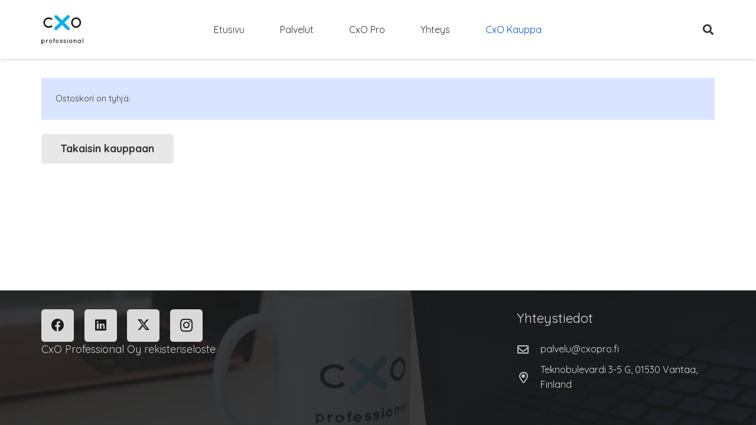

--- FILE ---
content_type: text/css
request_url: https://www.cxopro.fi/wp-content/plugins/wc-kalkulator/assets/css/cart.min.css?ver=6.9
body_size: -114
content:
p.wck-cart{font-size:14px}span.wck-colorswatch{display:inline-block;width:40px;height:40px;margin:0 5px 5px 0}

--- FILE ---
content_type: text/css
request_url: https://www.cxopro.fi/wp-content/themes/Impreza-child/style.css?ver=8.42
body_size: 373
content:
/*
Theme Name: Impreza Child
Template: Impreza
Version: 1.0
Author:	UpSolution
Theme URI: http://impreza.us-themes.com/
Author URI: http://us-themes.com/
*/

/*Add your own styles here:*/

i {
	font-display: block;
}

.noUi-target.noUi-horizontal {
	margin-left: 30px;
	margin-right: 30px;
}

.noUi-connect {
	background: #5d45ce;
}

.noUi-handle {
	background: #E8E7E6;
	box-shadow: inset 0 0 1px #FFF, inset 0 1px 7px #EBEBEB, 0 3px 6px -3px #BBB;
	border: 1px solid #D9D9D9;
}

.gform_wrapper .gf_progressbar {
	padding: 0px !important;
}

.grid-text {
	text-shadow: 2px 2px 5px #000000 !important;
}

.mec-single-title {
	padding-top: 75px !important;
}

.l-section-h {
	padding: 0;
}

.mec-invoice-download {
	display: none !important;
}

#footer-nav li::before {
	content: none !important;
}

/*LearnDash CSS*/

.learndash-wrapper {
	font-family: 'Quicksand', sans-serif;
    font-weight: 400;
    font-size: 16px;
    line-height: 25px;
}

@media only screen and (min-width: 1235px) {
	.learndash-wrapper {
		max-width: 1140px;
		padding-bottom: 20px;
		margin: 0 auto;
	}
}

@media only screen and (max-width: 1234px) {
	.learndash-wrapper {
		padding: 0 40px 20px;
		margin: 0 auto;
	}
}

@media only screen and (max-width: 767px) {
	.learndash-wrapper {
		padding: 0 37.5px 18px;
		margin: 0 auto;
	}
}

@media only screen and (max-width: 600px) {
	.learndash-wrapper {
		padding: 0 22.5px 10.5px;
		margin: 0 auto;
	}
}

/*WooCommerce CSS*/

@media only screen and (min-width: 1235px) {
	.w-post-elm .woocommerce {
		max-width: 1140px;
		margin: 0 auto;
	}
}

@media only screen and (max-width: 1234px) {
	.w-post-elm .woocommerce {
		padding: 0 40px;
		margin: 0 auto;
	}
}

@media only screen and (max-width: 767px) {
	.w-post-elm .woocommerce {
		padding: 0 37.5px;
		margin: 0 auto;
	}
}

@media only screen and (max-width: 600px) {
	.w-post-elm .woocommerce {
		padding: 0 22.5px;
		margin: 0 auto;
	}
}

#shop {
	margin: 40px 0 0;
}

--- FILE ---
content_type: text/css
request_url: https://www.cxopro.fi/wp-content/uploads/2023/03/csshero-static-style-impreza-child.css?ver=26
body_size: 304
content:
h1 {
  text-shadow: 1px 1px 11px #14AEED;
  font-size: 77px;
}
.uvc-heading SPAN {
  text-shadow: 1px 2px 10px #14AEED;
}
h3 {
  text-shadow: none1px 2px 10px #14AEED;
}
.noUi-target DIV {
  background-color: #14aeed;
}
#gform_wrapper_5 .gf_step .gf_step_number {
  color: #14aeed;
}
html > body > div:nth-child(1) > #page-content > section:nth-child(2) > div > div > div > div > div > #gform_wrapper_5 > #gform_5 > div:nth-child(2) > #gform_page_5_1 > div:nth-child(1) > #gform_fields_5 > #field_5_94 {
  font-size: 14px;
  line-height: 23px;
  background-color: #eeeeee;
  padding: 21px;
  list-style-type: disc;
  list-style-position: inside;
}
#gform_wrapper_32 input[type=submit] {
  right: -401px;
}
#gform_wrapper_32 input[type=text] {
  left: 311px;
}
.page-id-147356 .button .g-preloader {
  padding: 0px;
  padding-top: 20px;
}
html > body > div:nth-child(1) > #page-content > #shop > div > #product-147121 > div:nth-child(2) > p > a > button {
  border-style: solid;
  border-width: 2px;
  background-color: #004ef3;
  color: #ffffff;
  padding-top: 4px;
  padding-right: 9px;
  padding-left: 9px;
  padding-bottom: 5px;
  margin-top: 1px;
  margin-right: 1px;
  margin-bottom: 1px;
  margin-left: 1px;
}
table.gsurvey-likert th.gsurvey-likert-choice-label {
  background-color: #55acee;
}
#gform_wrapper_35 textarea {
  border-width: 2px;
  border-color: #0077b5;
}
h2 {
  font-size: 62px;
  color: #1e77f0;
}
h5 {
  text-shadow: 5px 5px 10px #ffffff;
}
.w-pricing-item-features li {
  text-align: left;
}
p {
  font-size: 18px;
}
html > body > div:nth-child(9) > #page-content > section:nth-child(5) > div > div > div > div > div > div:nth-child(2) > div > p {
  font-size: 19px;
  line-height: 34px;
}
